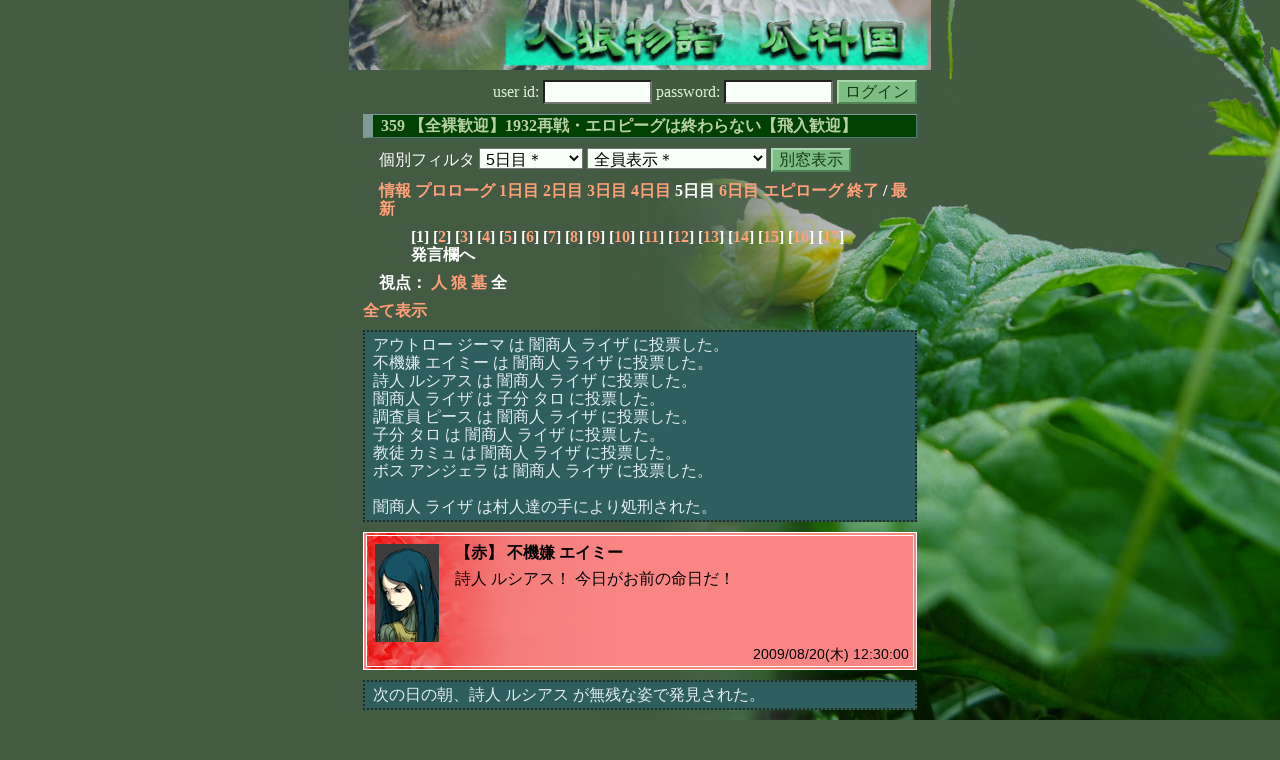

--- FILE ---
content_type: text/html; charset=Shift_JIS
request_url: http://melon-cirrus.sakura.ne.jp/sow/sow.cgi?m=a&v=359&t=5&mv=p&n=1
body_size: 30876
content:
<!doctype html public "-//W3C//DTD HTML 4.01 Transitional//EN">
<html lang="ja">
<head>
<meta http-equiv="Content-Type" content="text/html; charset=Shift_JIS">
<meta http-equiv="Content-Style-Type" content="text/css">
<meta http-equiv="Content-Script-Type" content="text/javascript">
<meta name="robots" content="noindex,nofollow">
<meta name="robots" content="noarchive">
<meta name="Author" content="あず/asbntby">
<link rel="shortcut icon" href="./favicon.ico">
<link rel="stylesheet" type="text/css" href="./melonwide.css" title="瓜科(うりか)Ｗ">
<link rel="Alternate" type="application/rss+xml" title="RSS" href="./sow.cgi?m=a&amp;v=359&amp;t=5&amp;cmd=rss">
<link rev="Made" href="mailto:asbntby@yahoo.co.jp">
<link rel="Start" href="http://melon-cirrus.sakura.ne.jp/" title="人狼物語（瓜科国）">
<link rel="Prev" href="./sow.cgi?m=a&amp;v=359&amp;t=5&amp;t=4" title="前の日">
<link rel="Next" href="./sow.cgi?m=a&amp;v=359&amp;t=5&amp;t=6" title="次の日">
<script type="text/javascript" src="./filter.js"></script>
<title>5日目 / 359 【全裸歓迎】1932再戦・エロピーグは終わらない【飛入歓迎】  - 人狼物語（瓜科国）</title>
</head>

<body onresize="eventResize();" onload="initFilter();">

<div id="outframe" class="outframe">
<div id="contentframe" class="contentframe">

<h1><a href="./sow.cgi?"><img src="./img/bmelonw.png" width="582" height="70" alt="人狼物語（瓜科国）"></a></h1>

<div class="inframe">

<form action="./sow.cgi" method="post" class="login">
<p>
<input type="hidden" name="cmd" value="login">
<input type="hidden" name="cmdfrom" value="">
<input type="hidden" name="m" value="a">
<input type="hidden" name="v" value="359">
<input type="hidden" name="t" value="5">
<label>user id: <input type="text" size="10" name="uid" class="inputtxttype" value=""></label>
<label>password: <input type="password" size="10" name="pwd" class="inputtxttype" value=""></label>
<input type="submit" value="ログイン" class="formsubmit">
</p>
</form>
<hr class="invisible_hr">

<h2>359 【全裸歓迎】1932再戦・エロピーグは終わらない【飛入歓迎】 </h2>

<form class="cidfilter">
<p>
<input type="hidden" name="m" value="a">
<input type="hidden" name="v" value="359">
<input type="hidden" name="s" value="8874439109">
<input type="hidden" name="url" value="http://melon-cirrus.sakura.ne.jp/sow/sow.cgi">
<label for="t">個別フィルタ</label>
<select id="t" name="t">
<option value="0">プロローグ</option>
<option value="1">1日目</option>
<option value="2">2日目</option>
<option value="3">3日目</option>
<option value="4">4日目</option>
<option value="5" selected>5日目＊</option>
<option value="6">6日目</option>
<option value="7">エピローグ</option>
</select>
<select id="pno" name="pno">
<option value="-1" selected>全員表示＊</option>
<option value="0">影の薄い男 タットン</option>
<option value="1">アウトロー ジーマ</option>
<option value="3">不機嫌 エイミー</option>
<option value="4">パジャマ ジェリコ</option>
<option value="5">スリ ジュリアン</option>
<option value="6">詩人 ルシアス</option>
<option value="7">闇商人 ライザ</option>
<option value="8">調査員 ピース</option>
<option value="9">子分 タロ</option>
<option value="10">家庭教師 メリーズ</option>
<option value="11">教徒 カミュ</option>
<option value="13">医者の卵 トレイス</option>
<option value="14">ボス アンジェラ</option>
<option value="12">[見物]羊飼い ネネ</option>
<option value="15">[見物]修道女 ユーリエ</option>
<option value="-2">≪独り言≫</option>
<option value="-3">≪囁き(秘密発言)≫</option>
<option value="-4">≪死者の呻き≫</option>
<option value="-5">≪村建て人発言≫</option>
<option value="-6">≪管理者発言≫</option>
<option value="-8">≪【】マーク≫</option>
<option value="-9">≪●マーク≫</option>
<option value="-10">≪▼マーク≫</option>
<option value="-11">≪■マーク≫</option>
</select>
<input type="button" value="別窓表示" onClick="cidfilter(this.form);" class="formsubmit">
</p>
</form>
<hr class="invisible_hr">
<p class="turnnavi">
<a href="./sow.cgi?m=a&amp;v=359&amp;cmd=vinfo">情報</a>
<a href="./sow.cgi?m=a&amp;v=359&amp;t=0&amp;mv=p&amp;n=1&amp;m=a">プロローグ</a>
<a href="./sow.cgi?m=a&amp;v=359&amp;t=1&amp;mv=p&amp;n=1&amp;m=a">1日目</a>
<a href="./sow.cgi?m=a&amp;v=359&amp;t=2&amp;mv=p&amp;n=1&amp;m=a">2日目</a>
<a href="./sow.cgi?m=a&amp;v=359&amp;t=3&amp;mv=p&amp;n=1&amp;m=a">3日目</a>
<a href="./sow.cgi?m=a&amp;v=359&amp;t=4&amp;mv=p&amp;n=1&amp;m=a">4日目</a>
5日目
<a href="./sow.cgi?m=a&amp;v=359&amp;t=6&amp;mv=p&amp;n=1&amp;m=a">6日目</a>
<a href="./sow.cgi?m=a&amp;v=359&amp;t=7&amp;mv=p&amp;n=1&amp;m=a">エピローグ</a>
<a href="./sow.cgi?m=a&amp;v=359&amp;mv=p&amp;n=1&amp;m=a">終了</a>
/ <a href="./sow.cgi?m=a&amp;v=359">最新</a>
</p>

<p class="pagenavi">
[1]
[<a href="./sow.cgi?m=a&amp;v=359&amp;t=5&amp;mv=p&amp;n=2">2</a>]
[<a href="./sow.cgi?m=a&amp;v=359&amp;t=5&amp;mv=p&amp;n=3">3</a>]
[<a href="./sow.cgi?m=a&amp;v=359&amp;t=5&amp;mv=p&amp;n=4">4</a>]
[<a href="./sow.cgi?m=a&amp;v=359&amp;t=5&amp;mv=p&amp;n=5">5</a>]
[<a href="./sow.cgi?m=a&amp;v=359&amp;t=5&amp;mv=p&amp;n=6">6</a>]
[<a href="./sow.cgi?m=a&amp;v=359&amp;t=5&amp;mv=p&amp;n=7">7</a>]
[<a href="./sow.cgi?m=a&amp;v=359&amp;t=5&amp;mv=p&amp;n=8">8</a>]
[<a href="./sow.cgi?m=a&amp;v=359&amp;t=5&amp;mv=p&amp;n=9">9</a>]
[<a href="./sow.cgi?m=a&amp;v=359&amp;t=5&amp;mv=p&amp;n=10">10</a>]
[<a href="./sow.cgi?m=a&amp;v=359&amp;t=5&amp;mv=p&amp;n=11">11</a>]
[<a href="./sow.cgi?m=a&amp;v=359&amp;t=5&amp;mv=p&amp;n=12">12</a>]
[<a href="./sow.cgi?m=a&amp;v=359&amp;t=5&amp;mv=p&amp;n=13">13</a>]
[<a href="./sow.cgi?m=a&amp;v=359&amp;t=5&amp;mv=p&amp;n=14">14</a>]
[<a href="./sow.cgi?m=a&amp;v=359&amp;t=5&amp;mv=p&amp;n=15">15</a>]
[<a href="./sow.cgi?m=a&amp;v=359&amp;t=5&amp;mv=p&amp;n=16">16</a>]
[<a href="./sow.cgi?m=a&amp;v=359&amp;t=5&amp;mv=p&amp;n=17">17</a>]
<br>発言欄へ
</p>

<p class="turnnavi">
視点：
<a href="sow.cgi?m=a&amp;v=359&amp;t=5&amp;t=5&amp;m=h">人</a>
<a href="sow.cgi?m=a&amp;v=359&amp;t=5&amp;t=5&amp;m=w">狼</a>
<a href="sow.cgi?m=a&amp;v=359&amp;t=5&amp;t=5&amp;m=g">墓</a>
全
</p>

<p class="row_all">
<a href="./sow.cgi?m=a&amp;v=359&amp;t=5&amp;ra=on">全て表示</a>
</p>

<hr class="invisible_hr">

<p class="info">
アウトロー ジーマ は 闇商人 ライザ に投票した。<br>不機嫌 エイミー は 闇商人 ライザ に投票した。<br>詩人 ルシアス は 闇商人 ライザ に投票した。<br>闇商人 ライザ は 子分 タロ に投票した。<br>調査員 ピース は 闇商人 ライザ に投票した。<br>子分 タロ は 闇商人 ライザ に投票した。<br>教徒 カミュ は 闇商人 ライザ に投票した。<br>ボス アンジェラ は 闇商人 ライザ に投票した。<br><br>闇商人 ライザ は村人達の手により処刑された。
</p>
<hr class="invisible_hr">

<div id="mespno1_3"><div id="mestype1_2">
<div class="mes_wolf">
<div style="float: left; width: 72px;">
<div class="mes_chrimg"><img src="./img/xx/047.png" width="64" >

</div>
</div>
<div style="float: right; width: 458px;">
<h3 class="mesname"> <span class="mestype">【赤】</span> <a name="XS00000">不機嫌 エイミー</a></h3>
<p class="mes_text">詩人 ルシアス！ 今日がお前の命日だ！</p>
</div>
<div class="clearboth">
<div class="mes_date"> 2009/08/20(木) 12:30:00 </div>
<hr class="invisible_hr">
</div>
</div>
</div></div>

<p class="info">
次の日の朝、詩人 ルシアス が無残な姿で発見された。
</p>
<hr class="invisible_hr">

<p class="info">
現在の生存者は、アウトロー ジーマ、不機嫌 エイミー、調査員 ピース、子分 タロ、教徒 カミュ、ボス アンジェラ の 6 名。
</p>
<hr class="invisible_hr">

<div id="mespno4_14"><div id="mestype4_4">
<div class="action_nom">
<div class="action_txt">
<p>ボス アンジェラ<a name="SA00000">は</a>、襲撃確認。判定待ち。<br></p>
</div>
<div class="mes_date"> ( A0 ) 2009/08/20(木) 12:31:04</div>
<hr class="invisible_hr">
</div>
</div></div>

<div id="mespno5_12"><div id="mestype5_3">
<div class="mes_grave">
<div style="float: left; width: 72px;">
<div class="mes_chrimg"><img src="./img/xx/039_gr.png" width="64" >

</div>
</div>
<div style="float: right; width: 458px;">
<h3 class="mesname"><img src="./img/ken.png" style="margin:0px;padding:0px;vertical-align:-2">  <span class="mestype">【墓】</span> <a name="GS00000">羊飼い ネネ</a></h3>
<p class="mes_text">ですよ……ねー……。<br>判定を正座して待って……る。<br><br>ライザ、ルシアス、お疲れ……様。<br>へんたいさんばっかりだけどゆっくりしていって……ね。</p>
</div>
<div class="clearboth">
<div class="mes_date"> ( +0 ) 2009/08/20(木) 12:31:19 </div>
<hr class="invisible_hr">
</div>
</div>
</div></div>

<div id="mespno6_10"><div id="mestype6_3">
<div class="mes_grave">
<div style="float: left; width: 72px;">
<div class="mes_chrimg"><img src="./img/xx/076_gr.png" width="64" >

</div>
</div>
<div style="float: right; width: 458px;">
<h3 class="mesname"> <span class="mestype">【墓】</span> <a name="GS00001">家庭教師 メリーズ</a></h3>
<p class="mes_text">ライザ、ルシアスお疲れ様でした。</p>
</div>
<div class="clearboth">
<div class="mes_date"> ( +1 ) 2009/08/20(木) 12:32:36 </div>
<hr class="invisible_hr">
</div>
</div>
</div></div>

<div id="mespno7_3"><div id="mestype7_0">
<div class="mes_nom">
<div style="float: left; width: 72px;">
<div class="mes_chrimg"><img src="./img/xx/047.png" width="64" >

</div>
</div>
<div style="float: right; width: 458px;">
<h3 class="mesname"> <a name="SS00000">不機嫌 エイミー</a></h3>
<p class="mes_text">ルシアス・・・<br>占い結果よ。<br>【ピースは人間】だったわ。<br>アンジェラかカミュ・・・</p>
</div>
<div class="clearboth">
<div class="mes_date"> ( 0 ) 2009/08/20(木) 12:33:01 </div>
<hr class="invisible_hr">
</div>
</div>
</div></div>

<div id="mespno8_4"><div id="mestype8_3">
<div class="mes_grave">
<div style="float: left; width: 72px;">
<div class="mes_chrimg"><img src="./img/xx/016_gr.png" width="64" >

</div>
</div>
<div style="float: right; width: 458px;">
<h3 class="mesname"> <span class="mestype">【墓】</span> <a name="GS00002">パジャマ ジェリコ</a></h3>
<p class="mes_text">ライザ、ルシアスお疲れ様でした…<br>拙いまとめにアシストしてくれてありがとう…</p>
</div>
<div class="clearboth">
<div class="mes_date"> ( +2 ) 2009/08/20(木) 12:33:07 </div>
<hr class="invisible_hr">
</div>
</div>
</div></div>

<div id="mespno9_7"><div id="mestype9_3">
<div class="mes_grave">
<div style="float: left; width: 72px;">
<div class="mes_chrimg"><img src="./img/xx/065_gr.png" width="64" >

</div>
</div>
<div style="float: right; width: 458px;">
<h3 class="mesname"> <span class="mestype">【墓】</span> <a name="GS00003">闇商人 ライザ</a></h3>
<p class="mes_text">吊られちゃったのー。狼見つけたので、いいけどね。<br>後はみんなにお任せ～。<br>みんな、ふぁいと！だよう。<br><br>墓下30回いらんないでしょ。墓上を30に・・・・・。</p>
</div>
<div class="clearboth">
<div class="mes_date"> ( +3 ) 2009/08/20(木) 12:33:33 </div>
<hr class="invisible_hr">
</div>
</div>
</div></div>

<div id="mespno10_3"><div id="mestype10_4">
<div class="action_nom">
<div class="action_txt">
<p>不機嫌 エイミー<a name="SA00001">は</a>、は詩人 ルシアスの墓を作った自分の部屋に戻り、最後の晩餐の準備を始めた。<br></p>
</div>
<div class="mes_date"> ( A1 ) 2009/08/20(木) 12:35:01</div>
<hr class="invisible_hr">
</div>
</div></div>

<div id="mespno11_6"><div id="mestype11_3">
<div class="mes_grave">
<div style="float: left; width: 72px;">
<div class="mes_chrimg"><img src="./img/xx/032_gr.png" width="64" >

</div>
</div>
<div style="float: right; width: 458px;">
<h3 class="mesname"> <span class="mestype">【墓】</span> <a name="GS00004">詩人 ルシアス</a></h3>
<p class="mes_text">あー、やっぱり食われた。<br>うおおお皆ごめん、アホかましてごめん～～～！</p>
</div>
<div class="clearboth">
<div class="mes_date"> ( +4 ) 2009/08/20(木) 12:35:50 </div>
<hr class="invisible_hr">
</div>
</div>
</div></div>

<div id="mespno12_7"><div id="mestype12_3">
<div class="mes_grave">
<div style="float: left; width: 72px;">
<div class="mes_chrimg"><img src="./img/xx/065_gr.png" width="64" >

</div>
</div>
<div style="float: right; width: 458px;">
<h3 class="mesname"> <span class="mestype">【墓】</span> <a name="GS00005">闇商人 ライザ</a></h3>
<p class="mes_text">みなさん、お疲れ様でした。<br>結局メリーズの正体は特定できなかったけどー。<br>あ、私もCOしないほうがいいわよね？<br>というか流れを確認してくるわ。<br><br>と言いつつ、ネネを自室に連れ込んだ。</p>
</div>
<div class="clearboth">
<div class="mes_date"> ( +5 ) 2009/08/20(木) 12:36:21 </div>
<hr class="invisible_hr">
</div>
</div>
</div></div>

<div id="mespno13_5"><div id="mestype13_3">
<div class="mes_grave">
<div style="float: left; width: 72px;">
<div class="mes_chrimg"><img src="./img/xx/026_gr.png" width="64" >

</div>
</div>
<div style="float: right; width: 458px;">
<h3 class="mesname"> <span class="mestype">【墓】</span> <a name="GS00006">スリ ジュリアン</a></h3>
<p class="mes_text">やっぱりルシアスか。<br>んで判定確認。<br><br>……吊られる準備をしてるのが気にかかるかね。</p>
</div>
<div class="clearboth">
<div class="mes_date"> ( +6 ) 2009/08/20(木) 12:36:29 </div>
<hr class="invisible_hr">
</div>
</div>
</div></div>

<div id="mespno14_14"><div id="mestype14_0">
<div class="mes_nom">
<div style="float: left; width: 72px;">
<div class="mes_chrimg"><img src="./img/xx/045.png" width="64" >

</div>
</div>
<div style="float: right; width: 458px;">
<h3 class="mesname"> <a name="SS00001">ボス アンジェラ</a></h3>
<p class="mes_text">【判定確認】白っすか…エイミー真ならカミュって事っすね。<br><br><a href="./sow.cgi?turn=4&amp;m=a&amp;v=359&amp;logid=SS00123" class="res_anchor" target="_blank" title="">&gt;&gt;4:123</a>カミュ<br>パターン説明するのに喉が足らなかったっすよ。スルーした訳じゃないっす。ごめん。<br><br>狼が白を出させたい/出したいって決めてたら(或いは真なら)ルシー襲撃後回しはあり得るっすよ。純灰視点では考えるパターンとしては変わらないけど、やっぱ他の人から見たら紛れるっす。と言うわけで、襲撃と判定からエイミー非狂要素かと。</p>
</div>
<div class="clearboth">
<div class="mes_date"> ( 1 ) 2009/08/20(木) 12:36:55 </div>
<hr class="invisible_hr">
</div>
</div>
</div></div>

<p class="infosp">
アウトロー ジーマは、調査員 ピース を能力（襲う）の対象に選びました。
</p>
<hr class="invisible_hr">

<div id="mespno16_10"><div id="mestype16_3">
<div class="mes_grave">
<div style="float: left; width: 72px;">
<div class="mes_chrimg"><img src="./img/xx/076_gr.png" width="64" >

</div>
</div>
<div style="float: right; width: 458px;">
<h3 class="mesname"> <span class="mestype">【墓】</span> <a name="GS00007">家庭教師 メリーズ</a></h3>
<p class="mes_text">ピース人間判定でたわね。<br><br>狼さん、空気読んでピース最終日に残して…くれないでしょうねぇ。<br>残してくれないかしら。</p>
</div>
<div class="clearboth">
<div class="mes_date"> ( +7 ) 2009/08/20(木) 12:38:58 </div>
<hr class="invisible_hr">
</div>
</div>
</div></div>

<div id="mespno17_1"><div id="mestype17_2">
<div class="mes_wolf">
<div style="float: left; width: 72px;">
<div class="mes_chrimg"><img src="./img/xx/081.png" width="64" >

</div>
</div>
<div style="float: right; width: 458px;">
<h3 class="mesname"> <span class="mestype">【赤】</span> <a name="WS00000">アウトロー ジーマ</a></h3>
<p class="mes_text">自分が襲ったヤツの墓を作るとは律儀だな、パウロw<br><br>今日でお別れかー。ま、一日だけなんだけどさ。</p>
</div>
<div class="clearboth">
<div class="mes_date"> ( *0 ) 2009/08/20(木) 12:39:04 </div>
<hr class="invisible_hr">
</div>
</div>
</div></div>

<div id="mespno18_4"><div id="mestype18_4">
<div class="action_grave">
<div class="action_txt">
<p>パジャマ ジェリコ<a name="GA00000">は</a>、ネネに紛れてライザの部屋に潜り込んだ。<br></p>
</div>
<div class="mes_date"> ( a0 ) 2009/08/20(木) 12:39:08</div>
<hr class="invisible_hr">
</div>
</div></div>

<div id="mespno19_7"><div id="mestype19_3">
<div class="mes_grave">
<div style="float: left; width: 72px;">
<div class="mes_chrimg"><img src="./img/xx/065_gr.png" width="64" >

</div>
</div>
<div style="float: right; width: 458px;">
<h3 class="mesname"> <span class="mestype">【墓】</span> <a name="GS00008"><a name="newsay">闇商人 ライザ</a></a></h3>
<p class="mes_text">エイミーは黒出さない作戦に見えるわね。<br>最後まで出さないで、選択肢を絞らせない的な。<br><br>今日はピースが白確になったけど、まとめるのは無理そうよね？<br>でも、まとめる必要がないのか。▼はエイミーだしね。</p>
</div>
<div class="clearboth">
<div class="mes_date"> ( +8 ) 2009/08/20(木) 12:39:44 </div>
<hr class="invisible_hr">
</div>
</div>
</div></div>

<p class="pagenavi">
[1]
[<a href="./sow.cgi?m=a&amp;v=359&amp;t=5&amp;mv=p&amp;n=2">2</a>]
[<a href="./sow.cgi?m=a&amp;v=359&amp;t=5&amp;mv=p&amp;n=3">3</a>]
[<a href="./sow.cgi?m=a&amp;v=359&amp;t=5&amp;mv=p&amp;n=4">4</a>]
[<a href="./sow.cgi?m=a&amp;v=359&amp;t=5&amp;mv=p&amp;n=5">5</a>]
[<a href="./sow.cgi?m=a&amp;v=359&amp;t=5&amp;mv=p&amp;n=6">6</a>]
[<a href="./sow.cgi?m=a&amp;v=359&amp;t=5&amp;mv=p&amp;n=7">7</a>]
[<a href="./sow.cgi?m=a&amp;v=359&amp;t=5&amp;mv=p&amp;n=8">8</a>]
[<a href="./sow.cgi?m=a&amp;v=359&amp;t=5&amp;mv=p&amp;n=9">9</a>]
[<a href="./sow.cgi?m=a&amp;v=359&amp;t=5&amp;mv=p&amp;n=10">10</a>]
[<a href="./sow.cgi?m=a&amp;v=359&amp;t=5&amp;mv=p&amp;n=11">11</a>]
[<a href="./sow.cgi?m=a&amp;v=359&amp;t=5&amp;mv=p&amp;n=12">12</a>]
[<a href="./sow.cgi?m=a&amp;v=359&amp;t=5&amp;mv=p&amp;n=13">13</a>]
[<a href="./sow.cgi?m=a&amp;v=359&amp;t=5&amp;mv=p&amp;n=14">14</a>]
[<a href="./sow.cgi?m=a&amp;v=359&amp;t=5&amp;mv=p&amp;n=15">15</a>]
[<a href="./sow.cgi?m=a&amp;v=359&amp;t=5&amp;mv=p&amp;n=16">16</a>]
[<a href="./sow.cgi?m=a&amp;v=359&amp;t=5&amp;mv=p&amp;n=17">17</a>]
<br>発言欄へ
</p>

<form class="cidfilter">
<p>
<input type="hidden" name="m" value="a">
<input type="hidden" name="v" value="359">
<input type="hidden" name="s" value="2201242296">
<input type="hidden" name="url" value="http://melon-cirrus.sakura.ne.jp/sow/sow.cgi">
<label for="t">個別フィルタ</label>
<select id="t" name="t">
<option value="0">プロローグ</option>
<option value="1">1日目</option>
<option value="2">2日目</option>
<option value="3">3日目</option>
<option value="4">4日目</option>
<option value="5" selected>5日目＊</option>
<option value="6">6日目</option>
<option value="7">エピローグ</option>
</select>
<select id="pno" name="pno">
<option value="-1" selected>全員表示＊</option>
<option value="0">影の薄い男 タットン</option>
<option value="1">アウトロー ジーマ</option>
<option value="3">不機嫌 エイミー</option>
<option value="4">パジャマ ジェリコ</option>
<option value="5">スリ ジュリアン</option>
<option value="6">詩人 ルシアス</option>
<option value="7">闇商人 ライザ</option>
<option value="8">調査員 ピース</option>
<option value="9">子分 タロ</option>
<option value="10">家庭教師 メリーズ</option>
<option value="11">教徒 カミュ</option>
<option value="13">医者の卵 トレイス</option>
<option value="14">ボス アンジェラ</option>
<option value="12">[見物]羊飼い ネネ</option>
<option value="15">[見物]修道女 ユーリエ</option>
<option value="-2">≪独り言≫</option>
<option value="-3">≪囁き(秘密発言)≫</option>
<option value="-4">≪死者の呻き≫</option>
<option value="-5">≪村建て人発言≫</option>
<option value="-6">≪管理者発言≫</option>
<option value="-8">≪【】マーク≫</option>
<option value="-9">≪●マーク≫</option>
<option value="-10">≪▼マーク≫</option>
<option value="-11">≪■マーク≫</option>
</select>
<input type="button" value="別窓表示" onClick="cidfilter(this.form);" class="formsubmit">
</p>
</form>
<hr class="invisible_hr">
<p class="turnnavi">
<a href="./sow.cgi?m=a&amp;v=359&amp;cmd=vinfo">情報</a>
<a href="./sow.cgi?m=a&amp;v=359&amp;t=0&amp;mv=p&amp;n=1&amp;m=a">プロローグ</a>
<a href="./sow.cgi?m=a&amp;v=359&amp;t=1&amp;mv=p&amp;n=1&amp;m=a">1日目</a>
<a href="./sow.cgi?m=a&amp;v=359&amp;t=2&amp;mv=p&amp;n=1&amp;m=a">2日目</a>
<a href="./sow.cgi?m=a&amp;v=359&amp;t=3&amp;mv=p&amp;n=1&amp;m=a">3日目</a>
<a href="./sow.cgi?m=a&amp;v=359&amp;t=4&amp;mv=p&amp;n=1&amp;m=a">4日目</a>
5日目
<a href="./sow.cgi?m=a&amp;v=359&amp;t=6&amp;mv=p&amp;n=1&amp;m=a">6日目</a>
<a href="./sow.cgi?m=a&amp;v=359&amp;t=7&amp;mv=p&amp;n=1&amp;m=a">エピローグ</a>
<a href="./sow.cgi?m=a&amp;v=359&amp;mv=p&amp;n=1&amp;m=a">終了</a>
/ <a href="./sow.cgi?m=a&amp;v=359">最新</a>
</p>

<p class="turnnavi">
視点：
<a href="sow.cgi?m=a&amp;v=359&amp;t=5&amp;t=5&amp;m=h">人</a>
<a href="sow.cgi?m=a&amp;v=359&amp;t=5&amp;t=5&amp;m=w">狼</a>
<a href="sow.cgi?m=a&amp;v=359&amp;t=5&amp;t=5&amp;m=g">墓</a>
全
</p>

<form action="./sow.cgi" method="get" class="viewform">
<p>
<input type="hidden" name="m" value="a">
<input type="hidden" name="v" value="359">
<input type="hidden" name="t" value="5">
<label for="r">表示行数</label>
<select id="r" name="r">
<option value="10">10</option>
<option value="20" selected>20＊</option>
<option value="30">30</option>
<option value="50">50</option>
<option value="100">100</option>
<option value="200">200</option>
</select>
<select name="o">
<option value="a" selected>上から下＊</option>
<option value="d">下から上</option>
</select>
<input type="submit" value="変更" class="formsubmit">
</p>
</form>
<hr class="invisible_hr">

<p class="return">
<a href="./sow.cgi?">トップページに戻る</a>
</p>
<hr class="invisible_hr">

</div><!-- inframe footer -->
</div><!-- contentframe footer -->

<div id="sayfilter" class="sayfilter">
<div id="insayfilter" class="insayfilter">
<h3 id="filter_header" class="sayfilter_heading">
<img id="button_mvfilterleft" class="sayfilter_button" style="display: inline;" src="./img/mvfilter_left.png" width="16" height="16" alt="←" title="フィルタを左に配置" onclick="moveFilterLeft(); fixFilter();" onkeypress="moveFilterLeft(); fixFilter();">
<img id="button_mvfilterbottom" class="sayfilter_button" src="./img/mvfilter_bottom.png" width="16" height="16" alt="↓" title="フィルタを下に配置" onclick="moveFilterBottom();" onkeypress="moveFilterBottom();">
<img id="button_fixfilter" class="sayfilter_button" src="./img/mvfilter_fix.png" width="16" height="16" alt="■" title="フィルタを固定" onclick="fixFilter();" onkeypress="fixFilter();">
<img id="button_unfixfilter" class="sayfilter_button" src="./img/mvfilter_unfix.png" width="16" height="16" alt="□" title="フィルタの固定を解除" onclick="unfixFilter();" onkeypress="unfixFilter();">
フィルタ</h3>

<div class="paragraph">

<h4 class="sayfilter_caption_enable" id="livetypecaption_0" title="生存者欄の表示／非表示" onclick="changeFilterPlList(0);">
生存者 (6)
</h4>
<div id="livetype0" class="sayfilter_content">
<div id="livetype0_0">
<div id="pnofilter_1" class="sayfilter_content_enable" onclick="changeFilterByPlList(1);">
<div class="sayfilter_incontent">
<input id="checkpnofilter_1"
 name="chkpnofilter_1" style="display: none;" type="checkbox" checked>アウトロー ジーマ
<div style="text-align: right;">15回 残5回 </div></div></div></div>
<div id="livetype0_1">
<div id="pnofilter_3" class="sayfilter_content_enable" onclick="changeFilterByPlList(3);">
<div class="sayfilter_incontent">
<input id="checkpnofilter_3"
 name="chkpnofilter_3" style="display: none;" type="checkbox" checked>不機嫌 エイミー
<div style="text-align: right;">18回 残2回 </div></div></div></div>
<div id="livetype0_2">
<div id="pnofilter_8" class="sayfilter_content_enable" onclick="changeFilterByPlList(8);">
<div class="sayfilter_incontent">
<input id="checkpnofilter_8"
 name="chkpnofilter_8" style="display: none;" type="checkbox" checked>調査員 ピース
<div style="text-align: right;">8回 残12回 </div></div></div></div>
<div id="livetype0_3">
<div id="pnofilter_9" class="sayfilter_content_enable" onclick="changeFilterByPlList(9);">
<div class="sayfilter_incontent">
<input id="checkpnofilter_9"
 name="chkpnofilter_9" style="display: none;" type="checkbox" checked>子分 タロ
<div style="text-align: right;">13回 残6回 </div></div></div></div>
<div id="livetype0_4">
<div id="pnofilter_11" class="sayfilter_content_enable" onclick="changeFilterByPlList(11);">
<div class="sayfilter_incontent">
<input id="checkpnofilter_11"
 name="chkpnofilter_11" style="display: none;" type="checkbox" checked>教徒 カミュ
<div style="text-align: right;">16回 残4回 </div></div></div></div>
<div id="livetype0_5">
<div id="pnofilter_14" class="sayfilter_content_enable" onclick="changeFilterByPlList(14);">
<div class="sayfilter_incontent">
<input id="checkpnofilter_14"
 name="chkpnofilter_14" style="display: none;" type="checkbox" checked>ボス アンジェラ
<div style="text-align: right;">15回 残5回 </div></div></div></div>
</div>

<h4 class="sayfilter_caption_enable" id="livetypecaption_1" title="犠牲者欄の表示／非表示" onclick="changeFilterPlList(1);">
犠牲者 (4)
</h4>
<div id="livetype1" class="sayfilter_content">
<div id="livetype1_0">
<div id="pnofilter_0" class="sayfilter_content_enable" onclick="changeFilterByPlList(0);">
<div class="sayfilter_incontent">
<input id="checkpnofilter_0"
 name="chkpnofilter_0" style="display: none;" type="checkbox" checked>影の薄い男 タットン
(2d)</div></div></div>
<div id="livetype1_1">
<div id="pnofilter_5" class="sayfilter_content_enable" onclick="changeFilterByPlList(5);">
<div class="sayfilter_incontent">
<input id="checkpnofilter_5"
 name="chkpnofilter_5" style="display: none;" type="checkbox" checked>スリ ジュリアン
(3d)</div></div></div>
<div id="livetype1_2">
<div id="pnofilter_4" class="sayfilter_content_enable" onclick="changeFilterByPlList(4);">
<div class="sayfilter_incontent">
<input id="checkpnofilter_4"
 name="chkpnofilter_4" style="display: none;" type="checkbox" checked>パジャマ ジェリコ
(4d)</div></div></div>
<div id="livetype1_3">
<div id="pnofilter_6" class="sayfilter_content_enable" onclick="changeFilterByPlList(6);">
<div class="sayfilter_incontent">
<input id="checkpnofilter_6"
 name="chkpnofilter_6" style="display: none;" type="checkbox" checked>詩人 ルシアス
(5d)</div></div></div>
</div>

<h4 class="sayfilter_caption_enable" id="livetypecaption_2" title="処刑者欄の表示／非表示" onclick="changeFilterPlList(2);">
処刑者 (3)
</h4>
<div id="livetype2" class="sayfilter_content">
<div id="livetype2_0">
<div id="pnofilter_13" class="sayfilter_content_enable" onclick="changeFilterByPlList(13);">
<div class="sayfilter_incontent">
<input id="checkpnofilter_13"
 name="chkpnofilter_13" style="display: none;" type="checkbox" checked>医者の卵 トレイス
(3d)</div></div></div>
<div id="livetype2_1">
<div id="pnofilter_10" class="sayfilter_content_enable" onclick="changeFilterByPlList(10);">
<div class="sayfilter_incontent">
<input id="checkpnofilter_10"
 name="chkpnofilter_10" style="display: none;" type="checkbox" checked>家庭教師 メリーズ
(4d)</div></div></div>
<div id="livetype2_2">
<div id="pnofilter_7" class="sayfilter_content_enable" onclick="changeFilterByPlList(7);">
<div class="sayfilter_incontent">
<input id="checkpnofilter_7"
 name="chkpnofilter_7" style="display: none;" type="checkbox" checked>闇商人 ライザ
(5d)</div></div></div>
</div>

<h4 class="sayfilter_caption_enable" id="livetypecaption_3" title="突然死者欄の表示／非表示" onclick="changeFilterPlList(3);">
突然死者 (0)
</h4>

<h4 class="sayfilter_caption_enable" id="livetypecaption_4" title="見物人欄の表示／非表示" onclick="changeFilterPlList(4);">
見物人 (0)
</h4>

<h4 class="sayfilter_caption_enable" id="livetypecaption_5" title="退去者欄の表示／非表示" onclick="changeFilterPlList(5);">
退去者 (2)
</h4>
<div id="livetype5" class="sayfilter_content">
<div id="livetype5_0">
<div id="pnofilter_12" class="sayfilter_content_enable" onclick="changeFilterByPlList(12);">
<div class="sayfilter_incontent">
<input id="checkpnofilter_12"
 name="chkpnofilter_12" style="display: none;" type="checkbox" checked>羊飼い ネネ
(1d)</div></div></div>
<div id="livetype5_1">
<div id="pnofilter_15" class="sayfilter_content_enable" onclick="changeFilterByPlList(15);">
<div class="sayfilter_incontent">
<input id="checkpnofilter_15"
 name="chkpnofilter_15" style="display: none;" type="checkbox" checked>修道女 ユーリエ
(4d)</div></div></div>
</div>

</div>

<div class="paragraph">
<h4 id="mestypefiltercaption" class="sayfilter_caption_enable" title="発言種別欄の表示／非表示" onclick="changeFilterMesType();" >発言種別</h4>

<div id="mestypefilter" class="sayfilter_content">
<div id="typefilter_0" class="sayfilter_content_enable" onclick="changeFilterByCheckBoxMesType('0');">
<div class="sayfilter_incontent">
<input id="checktypefilter_0"
 name="checktypefilter_0" style="display: none;" type="checkbox"
 checked>通常発言</div></div>
<div id="typefilter_1" class="sayfilter_content_enable" onclick="changeFilterByCheckBoxMesType('1');">
<div class="sayfilter_incontent">
<input id="checktypefilter_1"
 name="checktypefilter_1" style="display: none;" type="checkbox"
 checked>独り言</div></div>
<div id="typefilter_2" class="sayfilter_content_enable" onclick="changeFilterByCheckBoxMesType('2');">
<div class="sayfilter_incontent">
<input id="checktypefilter_2"
 name="checktypefilter_2" style="display: none;" type="checkbox"
 checked>囁/鳴/念/婚/叫</div></div>
<div id="typefilter_3" class="sayfilter_content_enable" onclick="changeFilterByCheckBoxMesType('3');">
<div class="sayfilter_incontent">
<input id="checktypefilter_3"
 name="checktypefilter_3" style="display: none;" type="checkbox"
 checked>死者のうめき</div></div>
<div id="typefilter_4" class="sayfilter_content_enable" onclick="changeFilterByCheckBoxMesType('4');">
<div class="sayfilter_incontent">
<input id="checktypefilter_4"
 name="checktypefilter_4" style="display: none;" type="checkbox"
 checked>アクション</div></div>
<div id="typefilter_6" class="sayfilter_content_enable" onclick="changeFilterByCheckBoxMesType('6');">
<div class="sayfilter_incontent">
<input id="checktypefilter_6"
 name="checktypefilter_6" style="display: none;" type="checkbox"
 checked>削除発言</div></div>
</div>
</div>

<div class="paragraph">
<h4 id="lumpfiltercaption" class="sayfilter_caption_enable" title="一括操作欄の表示／非表示" onclick="changeFilterLump();">一括操作</h4>
<div id="lumpfilter">
<button class="sayfilter_button_lump" onclick="changePlListAll(0);" value="0">全員表示</button><br>
<button class="sayfilter_button_lump" onclick="changePlListAll(1);" value="1">全員非表示</button><br>
<button class="sayfilter_button_lump" onclick="changePlListAll(2);" value="2">反転表示</button><br>
</div>
</div>

</div><!-- insayfilter footer -->
</div><!-- sayfilter footer -->

<script type="text/javascript" for="window" event="onscroll">
window.onScroll = eventFixFilter();
</script>

<div class="inframe">
<address>
(0.054 CPUs)<br>
<a name="bottom">SWBBS V2.00 Beta 8</a> <a href="http://asbntby.sakura.ne.jp/" target="_blank">あず/asbntby</a> <a href="http://asbntby.sakura.ne.jp/sow/?css=junawide" target="_blank">*</a><br>
使用画像については［瓜科国ＦＡＱ］をどうぞ。<br>
<a href="http://jbbs.livedoor.jp/game/36108/" target="_blank">■交流掲示板■</a><br>
<a href="http://melon-cirrus.sakura.ne.jp/wiki/" target="_blank">■人狼物語専用まとめwiki■</a><br>
</address>
</div>

</div>
</body>
</html>
